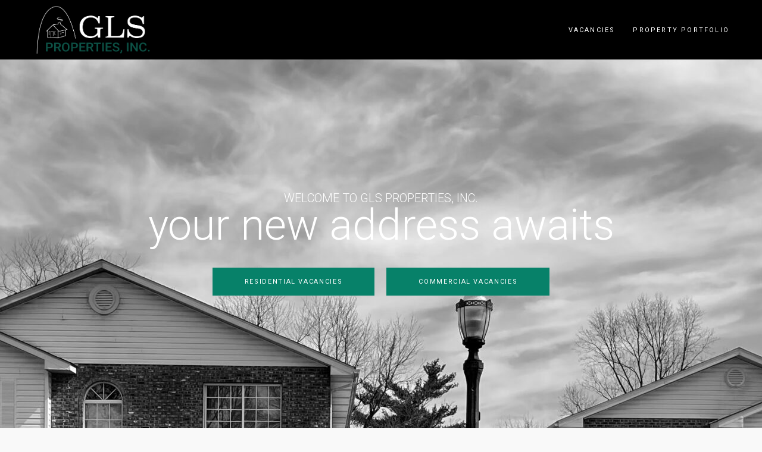

--- FILE ---
content_type: text/html; charset=UTF-8
request_url: https://www.glsrent.com/
body_size: 15890
content:
<!DOCTYPE html>
<html lang="en-US">
<head>
			
		<meta charset="UTF-8"/>
		<link rel="profile" href="http://gmpg.org/xfn/11"/>
			
				<meta name="viewport" content="width=device-width,initial-scale=1,user-scalable=yes">
		<meta name='robots' content='index, follow, max-image-preview:large, max-snippet:-1, max-video-preview:-1' />
	<style>img:is([sizes="auto" i], [sizes^="auto," i]) { contain-intrinsic-size: 3000px 1500px }</style>
	
	<!-- This site is optimized with the Yoast SEO plugin v26.8 - https://yoast.com/product/yoast-seo-wordpress/ -->
	<title>Welcome Home - GLS Properties, Inc.</title>
	<link rel="canonical" href="https://www.glsrent.com/" />
	<meta property="og:locale" content="en_US" />
	<meta property="og:type" content="website" />
	<meta property="og:title" content="Welcome Home - GLS Properties, Inc." />
	<meta property="og:url" content="https://www.glsrent.com/" />
	<meta property="og:site_name" content="GLS Properties, Inc." />
	<meta property="article:modified_time" content="2021-04-27T14:41:57+00:00" />
	<meta name="twitter:card" content="summary_large_image" />
	<script type="application/ld+json" class="yoast-schema-graph">{"@context":"https://schema.org","@graph":[{"@type":"WebPage","@id":"https://www.glsrent.com/","url":"https://www.glsrent.com/","name":"Welcome Home - GLS Properties, Inc.","isPartOf":{"@id":"https://www.glsrent.com/#website"},"datePublished":"2018-02-27T09:25:46+00:00","dateModified":"2021-04-27T14:41:57+00:00","breadcrumb":{"@id":"https://www.glsrent.com/#breadcrumb"},"inLanguage":"en-US","potentialAction":[{"@type":"ReadAction","target":["https://www.glsrent.com/"]}]},{"@type":"BreadcrumbList","@id":"https://www.glsrent.com/#breadcrumb","itemListElement":[{"@type":"ListItem","position":1,"name":"Home"}]},{"@type":"WebSite","@id":"https://www.glsrent.com/#website","url":"https://www.glsrent.com/","name":"GLS Properties, Inc.","description":"Edwardsville-based Rental Agency","potentialAction":[{"@type":"SearchAction","target":{"@type":"EntryPoint","urlTemplate":"https://www.glsrent.com/?s={search_term_string}"},"query-input":{"@type":"PropertyValueSpecification","valueRequired":true,"valueName":"search_term_string"}}],"inLanguage":"en-US"}]}</script>
	<!-- / Yoast SEO plugin. -->


<link rel='dns-prefetch' href='//apis.google.com' />
<link rel='dns-prefetch' href='//maps.googleapis.com' />
<link rel='dns-prefetch' href='//collect.commerce.godaddy.com' />
<link rel='dns-prefetch' href='//fonts.googleapis.com' />
<link rel="alternate" type="application/rss+xml" title="GLS Properties, Inc. &raquo; Feed" href="https://www.glsrent.com/feed/" />
<link rel="alternate" type="application/rss+xml" title="GLS Properties, Inc. &raquo; Comments Feed" href="https://www.glsrent.com/comments/feed/" />
<script type="text/javascript">
/* <![CDATA[ */
window._wpemojiSettings = {"baseUrl":"https:\/\/s.w.org\/images\/core\/emoji\/16.0.1\/72x72\/","ext":".png","svgUrl":"https:\/\/s.w.org\/images\/core\/emoji\/16.0.1\/svg\/","svgExt":".svg","source":{"concatemoji":"https:\/\/www.glsrent.com\/wp-includes\/js\/wp-emoji-release.min.js?ver=6.8.3"}};
/*! This file is auto-generated */
!function(s,n){var o,i,e;function c(e){try{var t={supportTests:e,timestamp:(new Date).valueOf()};sessionStorage.setItem(o,JSON.stringify(t))}catch(e){}}function p(e,t,n){e.clearRect(0,0,e.canvas.width,e.canvas.height),e.fillText(t,0,0);var t=new Uint32Array(e.getImageData(0,0,e.canvas.width,e.canvas.height).data),a=(e.clearRect(0,0,e.canvas.width,e.canvas.height),e.fillText(n,0,0),new Uint32Array(e.getImageData(0,0,e.canvas.width,e.canvas.height).data));return t.every(function(e,t){return e===a[t]})}function u(e,t){e.clearRect(0,0,e.canvas.width,e.canvas.height),e.fillText(t,0,0);for(var n=e.getImageData(16,16,1,1),a=0;a<n.data.length;a++)if(0!==n.data[a])return!1;return!0}function f(e,t,n,a){switch(t){case"flag":return n(e,"\ud83c\udff3\ufe0f\u200d\u26a7\ufe0f","\ud83c\udff3\ufe0f\u200b\u26a7\ufe0f")?!1:!n(e,"\ud83c\udde8\ud83c\uddf6","\ud83c\udde8\u200b\ud83c\uddf6")&&!n(e,"\ud83c\udff4\udb40\udc67\udb40\udc62\udb40\udc65\udb40\udc6e\udb40\udc67\udb40\udc7f","\ud83c\udff4\u200b\udb40\udc67\u200b\udb40\udc62\u200b\udb40\udc65\u200b\udb40\udc6e\u200b\udb40\udc67\u200b\udb40\udc7f");case"emoji":return!a(e,"\ud83e\udedf")}return!1}function g(e,t,n,a){var r="undefined"!=typeof WorkerGlobalScope&&self instanceof WorkerGlobalScope?new OffscreenCanvas(300,150):s.createElement("canvas"),o=r.getContext("2d",{willReadFrequently:!0}),i=(o.textBaseline="top",o.font="600 32px Arial",{});return e.forEach(function(e){i[e]=t(o,e,n,a)}),i}function t(e){var t=s.createElement("script");t.src=e,t.defer=!0,s.head.appendChild(t)}"undefined"!=typeof Promise&&(o="wpEmojiSettingsSupports",i=["flag","emoji"],n.supports={everything:!0,everythingExceptFlag:!0},e=new Promise(function(e){s.addEventListener("DOMContentLoaded",e,{once:!0})}),new Promise(function(t){var n=function(){try{var e=JSON.parse(sessionStorage.getItem(o));if("object"==typeof e&&"number"==typeof e.timestamp&&(new Date).valueOf()<e.timestamp+604800&&"object"==typeof e.supportTests)return e.supportTests}catch(e){}return null}();if(!n){if("undefined"!=typeof Worker&&"undefined"!=typeof OffscreenCanvas&&"undefined"!=typeof URL&&URL.createObjectURL&&"undefined"!=typeof Blob)try{var e="postMessage("+g.toString()+"("+[JSON.stringify(i),f.toString(),p.toString(),u.toString()].join(",")+"));",a=new Blob([e],{type:"text/javascript"}),r=new Worker(URL.createObjectURL(a),{name:"wpTestEmojiSupports"});return void(r.onmessage=function(e){c(n=e.data),r.terminate(),t(n)})}catch(e){}c(n=g(i,f,p,u))}t(n)}).then(function(e){for(var t in e)n.supports[t]=e[t],n.supports.everything=n.supports.everything&&n.supports[t],"flag"!==t&&(n.supports.everythingExceptFlag=n.supports.everythingExceptFlag&&n.supports[t]);n.supports.everythingExceptFlag=n.supports.everythingExceptFlag&&!n.supports.flag,n.DOMReady=!1,n.readyCallback=function(){n.DOMReady=!0}}).then(function(){return e}).then(function(){var e;n.supports.everything||(n.readyCallback(),(e=n.source||{}).concatemoji?t(e.concatemoji):e.wpemoji&&e.twemoji&&(t(e.twemoji),t(e.wpemoji)))}))}((window,document),window._wpemojiSettings);
/* ]]> */
</script>
<link rel='stylesheet' id='stripe-main-styles-css' href='https://www.glsrent.com/wp-content/mu-plugins/vendor/godaddy/mwc-core/assets/css/stripe-settings.css' type='text/css' media='all' />
<link rel='stylesheet' id='godaddy-payments-payinperson-main-styles-css' href='https://www.glsrent.com/wp-content/mu-plugins/vendor/godaddy/mwc-core/assets/css/pay-in-person-method.css' type='text/css' media='all' />
<style id='wp-emoji-styles-inline-css' type='text/css'>

	img.wp-smiley, img.emoji {
		display: inline !important;
		border: none !important;
		box-shadow: none !important;
		height: 1em !important;
		width: 1em !important;
		margin: 0 0.07em !important;
		vertical-align: -0.1em !important;
		background: none !important;
		padding: 0 !important;
	}
</style>
<link rel='stylesheet' id='wp-block-library-css' href='https://www.glsrent.com/wp-includes/css/dist/block-library/style.min.css?ver=6.8.3' type='text/css' media='all' />
<style id='classic-theme-styles-inline-css' type='text/css'>
/*! This file is auto-generated */
.wp-block-button__link{color:#fff;background-color:#32373c;border-radius:9999px;box-shadow:none;text-decoration:none;padding:calc(.667em + 2px) calc(1.333em + 2px);font-size:1.125em}.wp-block-file__button{background:#32373c;color:#fff;text-decoration:none}
</style>
<style id='global-styles-inline-css' type='text/css'>
:root{--wp--preset--aspect-ratio--square: 1;--wp--preset--aspect-ratio--4-3: 4/3;--wp--preset--aspect-ratio--3-4: 3/4;--wp--preset--aspect-ratio--3-2: 3/2;--wp--preset--aspect-ratio--2-3: 2/3;--wp--preset--aspect-ratio--16-9: 16/9;--wp--preset--aspect-ratio--9-16: 9/16;--wp--preset--color--black: #000000;--wp--preset--color--cyan-bluish-gray: #abb8c3;--wp--preset--color--white: #ffffff;--wp--preset--color--pale-pink: #f78da7;--wp--preset--color--vivid-red: #cf2e2e;--wp--preset--color--luminous-vivid-orange: #ff6900;--wp--preset--color--luminous-vivid-amber: #fcb900;--wp--preset--color--light-green-cyan: #7bdcb5;--wp--preset--color--vivid-green-cyan: #00d084;--wp--preset--color--pale-cyan-blue: #8ed1fc;--wp--preset--color--vivid-cyan-blue: #0693e3;--wp--preset--color--vivid-purple: #9b51e0;--wp--preset--gradient--vivid-cyan-blue-to-vivid-purple: linear-gradient(135deg,rgba(6,147,227,1) 0%,rgb(155,81,224) 100%);--wp--preset--gradient--light-green-cyan-to-vivid-green-cyan: linear-gradient(135deg,rgb(122,220,180) 0%,rgb(0,208,130) 100%);--wp--preset--gradient--luminous-vivid-amber-to-luminous-vivid-orange: linear-gradient(135deg,rgba(252,185,0,1) 0%,rgba(255,105,0,1) 100%);--wp--preset--gradient--luminous-vivid-orange-to-vivid-red: linear-gradient(135deg,rgba(255,105,0,1) 0%,rgb(207,46,46) 100%);--wp--preset--gradient--very-light-gray-to-cyan-bluish-gray: linear-gradient(135deg,rgb(238,238,238) 0%,rgb(169,184,195) 100%);--wp--preset--gradient--cool-to-warm-spectrum: linear-gradient(135deg,rgb(74,234,220) 0%,rgb(151,120,209) 20%,rgb(207,42,186) 40%,rgb(238,44,130) 60%,rgb(251,105,98) 80%,rgb(254,248,76) 100%);--wp--preset--gradient--blush-light-purple: linear-gradient(135deg,rgb(255,206,236) 0%,rgb(152,150,240) 100%);--wp--preset--gradient--blush-bordeaux: linear-gradient(135deg,rgb(254,205,165) 0%,rgb(254,45,45) 50%,rgb(107,0,62) 100%);--wp--preset--gradient--luminous-dusk: linear-gradient(135deg,rgb(255,203,112) 0%,rgb(199,81,192) 50%,rgb(65,88,208) 100%);--wp--preset--gradient--pale-ocean: linear-gradient(135deg,rgb(255,245,203) 0%,rgb(182,227,212) 50%,rgb(51,167,181) 100%);--wp--preset--gradient--electric-grass: linear-gradient(135deg,rgb(202,248,128) 0%,rgb(113,206,126) 100%);--wp--preset--gradient--midnight: linear-gradient(135deg,rgb(2,3,129) 0%,rgb(40,116,252) 100%);--wp--preset--font-size--small: 13px;--wp--preset--font-size--medium: 20px;--wp--preset--font-size--large: 36px;--wp--preset--font-size--x-large: 42px;--wp--preset--spacing--20: 0.44rem;--wp--preset--spacing--30: 0.67rem;--wp--preset--spacing--40: 1rem;--wp--preset--spacing--50: 1.5rem;--wp--preset--spacing--60: 2.25rem;--wp--preset--spacing--70: 3.38rem;--wp--preset--spacing--80: 5.06rem;--wp--preset--shadow--natural: 6px 6px 9px rgba(0, 0, 0, 0.2);--wp--preset--shadow--deep: 12px 12px 50px rgba(0, 0, 0, 0.4);--wp--preset--shadow--sharp: 6px 6px 0px rgba(0, 0, 0, 0.2);--wp--preset--shadow--outlined: 6px 6px 0px -3px rgba(255, 255, 255, 1), 6px 6px rgba(0, 0, 0, 1);--wp--preset--shadow--crisp: 6px 6px 0px rgba(0, 0, 0, 1);}:where(.is-layout-flex){gap: 0.5em;}:where(.is-layout-grid){gap: 0.5em;}body .is-layout-flex{display: flex;}.is-layout-flex{flex-wrap: wrap;align-items: center;}.is-layout-flex > :is(*, div){margin: 0;}body .is-layout-grid{display: grid;}.is-layout-grid > :is(*, div){margin: 0;}:where(.wp-block-columns.is-layout-flex){gap: 2em;}:where(.wp-block-columns.is-layout-grid){gap: 2em;}:where(.wp-block-post-template.is-layout-flex){gap: 1.25em;}:where(.wp-block-post-template.is-layout-grid){gap: 1.25em;}.has-black-color{color: var(--wp--preset--color--black) !important;}.has-cyan-bluish-gray-color{color: var(--wp--preset--color--cyan-bluish-gray) !important;}.has-white-color{color: var(--wp--preset--color--white) !important;}.has-pale-pink-color{color: var(--wp--preset--color--pale-pink) !important;}.has-vivid-red-color{color: var(--wp--preset--color--vivid-red) !important;}.has-luminous-vivid-orange-color{color: var(--wp--preset--color--luminous-vivid-orange) !important;}.has-luminous-vivid-amber-color{color: var(--wp--preset--color--luminous-vivid-amber) !important;}.has-light-green-cyan-color{color: var(--wp--preset--color--light-green-cyan) !important;}.has-vivid-green-cyan-color{color: var(--wp--preset--color--vivid-green-cyan) !important;}.has-pale-cyan-blue-color{color: var(--wp--preset--color--pale-cyan-blue) !important;}.has-vivid-cyan-blue-color{color: var(--wp--preset--color--vivid-cyan-blue) !important;}.has-vivid-purple-color{color: var(--wp--preset--color--vivid-purple) !important;}.has-black-background-color{background-color: var(--wp--preset--color--black) !important;}.has-cyan-bluish-gray-background-color{background-color: var(--wp--preset--color--cyan-bluish-gray) !important;}.has-white-background-color{background-color: var(--wp--preset--color--white) !important;}.has-pale-pink-background-color{background-color: var(--wp--preset--color--pale-pink) !important;}.has-vivid-red-background-color{background-color: var(--wp--preset--color--vivid-red) !important;}.has-luminous-vivid-orange-background-color{background-color: var(--wp--preset--color--luminous-vivid-orange) !important;}.has-luminous-vivid-amber-background-color{background-color: var(--wp--preset--color--luminous-vivid-amber) !important;}.has-light-green-cyan-background-color{background-color: var(--wp--preset--color--light-green-cyan) !important;}.has-vivid-green-cyan-background-color{background-color: var(--wp--preset--color--vivid-green-cyan) !important;}.has-pale-cyan-blue-background-color{background-color: var(--wp--preset--color--pale-cyan-blue) !important;}.has-vivid-cyan-blue-background-color{background-color: var(--wp--preset--color--vivid-cyan-blue) !important;}.has-vivid-purple-background-color{background-color: var(--wp--preset--color--vivid-purple) !important;}.has-black-border-color{border-color: var(--wp--preset--color--black) !important;}.has-cyan-bluish-gray-border-color{border-color: var(--wp--preset--color--cyan-bluish-gray) !important;}.has-white-border-color{border-color: var(--wp--preset--color--white) !important;}.has-pale-pink-border-color{border-color: var(--wp--preset--color--pale-pink) !important;}.has-vivid-red-border-color{border-color: var(--wp--preset--color--vivid-red) !important;}.has-luminous-vivid-orange-border-color{border-color: var(--wp--preset--color--luminous-vivid-orange) !important;}.has-luminous-vivid-amber-border-color{border-color: var(--wp--preset--color--luminous-vivid-amber) !important;}.has-light-green-cyan-border-color{border-color: var(--wp--preset--color--light-green-cyan) !important;}.has-vivid-green-cyan-border-color{border-color: var(--wp--preset--color--vivid-green-cyan) !important;}.has-pale-cyan-blue-border-color{border-color: var(--wp--preset--color--pale-cyan-blue) !important;}.has-vivid-cyan-blue-border-color{border-color: var(--wp--preset--color--vivid-cyan-blue) !important;}.has-vivid-purple-border-color{border-color: var(--wp--preset--color--vivid-purple) !important;}.has-vivid-cyan-blue-to-vivid-purple-gradient-background{background: var(--wp--preset--gradient--vivid-cyan-blue-to-vivid-purple) !important;}.has-light-green-cyan-to-vivid-green-cyan-gradient-background{background: var(--wp--preset--gradient--light-green-cyan-to-vivid-green-cyan) !important;}.has-luminous-vivid-amber-to-luminous-vivid-orange-gradient-background{background: var(--wp--preset--gradient--luminous-vivid-amber-to-luminous-vivid-orange) !important;}.has-luminous-vivid-orange-to-vivid-red-gradient-background{background: var(--wp--preset--gradient--luminous-vivid-orange-to-vivid-red) !important;}.has-very-light-gray-to-cyan-bluish-gray-gradient-background{background: var(--wp--preset--gradient--very-light-gray-to-cyan-bluish-gray) !important;}.has-cool-to-warm-spectrum-gradient-background{background: var(--wp--preset--gradient--cool-to-warm-spectrum) !important;}.has-blush-light-purple-gradient-background{background: var(--wp--preset--gradient--blush-light-purple) !important;}.has-blush-bordeaux-gradient-background{background: var(--wp--preset--gradient--blush-bordeaux) !important;}.has-luminous-dusk-gradient-background{background: var(--wp--preset--gradient--luminous-dusk) !important;}.has-pale-ocean-gradient-background{background: var(--wp--preset--gradient--pale-ocean) !important;}.has-electric-grass-gradient-background{background: var(--wp--preset--gradient--electric-grass) !important;}.has-midnight-gradient-background{background: var(--wp--preset--gradient--midnight) !important;}.has-small-font-size{font-size: var(--wp--preset--font-size--small) !important;}.has-medium-font-size{font-size: var(--wp--preset--font-size--medium) !important;}.has-large-font-size{font-size: var(--wp--preset--font-size--large) !important;}.has-x-large-font-size{font-size: var(--wp--preset--font-size--x-large) !important;}
:where(.wp-block-post-template.is-layout-flex){gap: 1.25em;}:where(.wp-block-post-template.is-layout-grid){gap: 1.25em;}
:where(.wp-block-columns.is-layout-flex){gap: 2em;}:where(.wp-block-columns.is-layout-grid){gap: 2em;}
:root :where(.wp-block-pullquote){font-size: 1.5em;line-height: 1.6;}
</style>
<link rel='stylesheet' id='contact-form-7-css' href='https://www.glsrent.com/wp-content/plugins/contact-form-7/includes/css/styles.css?ver=6.1.4' type='text/css' media='all' />
<link rel='stylesheet' id='rs-plugin-settings-css' href='https://www.glsrent.com/wp-content/plugins/revslider/public/assets/css/rs6.css?ver=6.2.23' type='text/css' media='all' />
<style id='rs-plugin-settings-inline-css' type='text/css'>
#rs-demo-id {}
</style>
<link rel='stylesheet' id='qodef-membership-style-css' href='https://www.glsrent.com/wp-content/plugins/select-membership/assets/css/membership.min.css?ver=6.8.3' type='text/css' media='all' />
<link rel='stylesheet' id='qodef-membership-responsive-style-css' href='https://www.glsrent.com/wp-content/plugins/select-membership/assets/css/membership-responsive.min.css?ver=6.8.3' type='text/css' media='all' />
<link rel='stylesheet' id='select2-css' href='https://www.glsrent.com/wp-content/plugins/woocommerce/assets/css/select2.css?ver=10.4.3' type='text/css' media='all' />
<link rel='stylesheet' id='eiddo-qodef-modules-css' href='https://www.glsrent.com/wp-content/themes/eiddo/assets/css/modules.min.css?ver=6.8.3' type='text/css' media='all' />
<link rel='stylesheet' id='qodef-re-style-css' href='https://www.glsrent.com/wp-content/plugins/select-real-estate/assets/css/real-estate.min.css?ver=6.8.3' type='text/css' media='all' />
<link rel='stylesheet' id='eiddo-qodef-modules-responsive-css' href='https://www.glsrent.com/wp-content/themes/eiddo/assets/css/modules-responsive.min.css?ver=6.8.3' type='text/css' media='all' />
<link rel='stylesheet' id='qodef-re-responsive-style-css' href='https://www.glsrent.com/wp-content/plugins/select-real-estate/assets/css/real-estate-responsive.min.css?ver=6.8.3' type='text/css' media='all' />
<style id='woocommerce-inline-inline-css' type='text/css'>
.woocommerce form .form-row .required { visibility: visible; }
</style>
<link rel='stylesheet' id='wp-components-css' href='https://www.glsrent.com/wp-includes/css/dist/components/style.min.css?ver=6.8.3' type='text/css' media='all' />
<link rel='stylesheet' id='godaddy-styles-css' href='https://www.glsrent.com/wp-content/mu-plugins/vendor/wpex/godaddy-launch/includes/Dependencies/GoDaddy/Styles/build/latest.css?ver=2.0.2' type='text/css' media='all' />
<link rel='stylesheet' id='eiddo_qodef_default_style-css' href='https://www.glsrent.com/wp-content/themes/eiddo/style.css?ver=6.8.3' type='text/css' media='all' />
<link rel='stylesheet' id='eiddo_qodef_child_style-css' href='https://www.glsrent.com/wp-content/themes/eiddo-child/style.css?ver=6.8.3' type='text/css' media='all' />
<link rel='stylesheet' id='qodef-font_awesome-css' href='https://www.glsrent.com/wp-content/themes/eiddo/assets/css/font-awesome/css/font-awesome.min.css?ver=6.8.3' type='text/css' media='all' />
<link rel='stylesheet' id='qodef-font_elegant-css' href='https://www.glsrent.com/wp-content/themes/eiddo/assets/css/elegant-icons/style.min.css?ver=6.8.3' type='text/css' media='all' />
<link rel='stylesheet' id='qodef-ion_icons-css' href='https://www.glsrent.com/wp-content/themes/eiddo/assets/css/ion-icons/css/ionicons.min.css?ver=6.8.3' type='text/css' media='all' />
<link rel='stylesheet' id='qodef-linea_icons-css' href='https://www.glsrent.com/wp-content/themes/eiddo/assets/css/linea-icons/style.css?ver=6.8.3' type='text/css' media='all' />
<link rel='stylesheet' id='qodef-linear_icons-css' href='https://www.glsrent.com/wp-content/themes/eiddo/assets/css/linear-icons/style.css?ver=6.8.3' type='text/css' media='all' />
<link rel='stylesheet' id='qodef-simple_line_icons-css' href='https://www.glsrent.com/wp-content/themes/eiddo/assets/css/simple-line-icons/simple-line-icons.css?ver=6.8.3' type='text/css' media='all' />
<link rel='stylesheet' id='qodef-dripicons-css' href='https://www.glsrent.com/wp-content/themes/eiddo/assets/css/dripicons/dripicons.css?ver=6.8.3' type='text/css' media='all' />
<link rel='stylesheet' id='mediaelement-css' href='https://www.glsrent.com/wp-includes/js/mediaelement/mediaelementplayer-legacy.min.css?ver=4.2.17' type='text/css' media='all' />
<link rel='stylesheet' id='wp-mediaelement-css' href='https://www.glsrent.com/wp-includes/js/mediaelement/wp-mediaelement.min.css?ver=6.8.3' type='text/css' media='all' />
<link rel='stylesheet' id='eiddo-qodef-woo-css' href='https://www.glsrent.com/wp-content/themes/eiddo/assets/css/woocommerce.min.css?ver=6.8.3' type='text/css' media='all' />
<style id='eiddo-qodef-woo-inline-css' type='text/css'>
/* generated in /dom357110/wp-content/themes/eiddo/framework/admin/options/general/map.php eiddo_qodef_page_general_style function */
.page-id-78.qodef-boxed .qodef-wrapper { background-attachment: fixed;}

/* generated in /dom357110/wp-content/themes/eiddo/functions.php eiddo_qodef_content_padding_top function */
.page-id-78 .qodef-content .qodef-content-inner > .qodef-container > .qodef-container-inner, .page-id-78 .qodef-content .qodef-content-inner > .qodef-full-width > .qodef-full-width-inner { padding-top: 0px;}


</style>
<link rel='stylesheet' id='eiddo-qodef-woo-responsive-css' href='https://www.glsrent.com/wp-content/themes/eiddo/assets/css/woocommerce-responsive.min.css?ver=6.8.3' type='text/css' media='all' />
<link rel='stylesheet' id='eiddo-qodef-style-dynamic-css' href='https://www.glsrent.com/wp-content/themes/eiddo/assets/css/style_dynamic.css?ver=1619535539' type='text/css' media='all' />
<link rel='stylesheet' id='eiddo-qodef-style-dynamic-responsive-css' href='https://www.glsrent.com/wp-content/themes/eiddo/assets/css/style_dynamic_responsive.css?ver=1619535539' type='text/css' media='all' />
<link rel='stylesheet' id='eiddo-qodef-google-fonts-css' href='https://fonts.googleapis.com/css?family=PT+Sans%3A300%2C400%2C500%7CRoboto%3A300%2C400%2C500%7CPoppins%3A300%2C400%2C500&#038;subset=latin-ext&#038;ver=1.0.0' type='text/css' media='all' />
<link rel='stylesheet' id='mwc-payments-payment-form-css' href='https://www.glsrent.com/wp-content/mu-plugins/vendor/godaddy/mwc-core/assets/css/payment-form.css' type='text/css' media='all' />
<link rel='stylesheet' id='js_composer_front-css' href='https://www.glsrent.com/wp-content/plugins/js_composer/assets/css/js_composer.min.css?ver=6.4.1' type='text/css' media='all' />
<script type="text/javascript" src="https://www.glsrent.com/wp-includes/js/jquery/jquery.min.js?ver=3.7.1" id="jquery-core-js"></script>
<script type="text/javascript" src="https://www.glsrent.com/wp-includes/js/jquery/jquery-migrate.min.js?ver=3.4.1" id="jquery-migrate-js"></script>
<script type="text/javascript" src="https://www.glsrent.com/wp-content/plugins/revslider/public/assets/js/rbtools.min.js?ver=6.2.23" id="tp-tools-js"></script>
<script type="text/javascript" src="https://www.glsrent.com/wp-content/plugins/revslider/public/assets/js/rs6.min.js?ver=6.2.23" id="revmin-js"></script>
<script type="text/javascript" src="https://apis.google.com/js/platform.js" id="qodef-membership-google-plus-api-js"></script>
<script type="text/javascript" src="https://www.glsrent.com/wp-content/plugins/woocommerce/assets/js/jquery-blockui/jquery.blockUI.min.js?ver=2.7.0-wc.10.4.3" id="wc-jquery-blockui-js" data-wp-strategy="defer"></script>
<script type="text/javascript" id="wc-add-to-cart-js-extra">
/* <![CDATA[ */
var wc_add_to_cart_params = {"ajax_url":"\/wp-admin\/admin-ajax.php","wc_ajax_url":"\/?wc-ajax=%%endpoint%%","i18n_view_cart":"View cart","cart_url":"https:\/\/www.glsrent.com\/?page_id=17","is_cart":"","cart_redirect_after_add":"no"};
/* ]]> */
</script>
<script type="text/javascript" src="https://www.glsrent.com/wp-content/plugins/woocommerce/assets/js/frontend/add-to-cart.min.js?ver=10.4.3" id="wc-add-to-cart-js" data-wp-strategy="defer"></script>
<script type="text/javascript" src="https://www.glsrent.com/wp-content/plugins/woocommerce/assets/js/js-cookie/js.cookie.min.js?ver=2.1.4-wc.10.4.3" id="wc-js-cookie-js" defer="defer" data-wp-strategy="defer"></script>
<script type="text/javascript" id="woocommerce-js-extra">
/* <![CDATA[ */
var woocommerce_params = {"ajax_url":"\/wp-admin\/admin-ajax.php","wc_ajax_url":"\/?wc-ajax=%%endpoint%%","i18n_password_show":"Show password","i18n_password_hide":"Hide password"};
/* ]]> */
</script>
<script type="text/javascript" src="https://www.glsrent.com/wp-content/plugins/woocommerce/assets/js/frontend/woocommerce.min.js?ver=10.4.3" id="woocommerce-js" defer="defer" data-wp-strategy="defer"></script>
<script type="text/javascript" src="https://www.glsrent.com/wp-content/plugins/js_composer/assets/js/vendors/woocommerce-add-to-cart.js?ver=6.4.1" id="vc_woocommerce-add-to-cart-js-js"></script>
<script type="text/javascript" src="https://www.glsrent.com/wp-content/plugins/woocommerce/assets/js/select2/select2.full.min.js?ver=4.0.3-wc.10.4.3" id="wc-select2-js" defer="defer" data-wp-strategy="defer"></script>
<script type="text/javascript" src="https://collect.commerce.godaddy.com/sdk.js" id="poynt-collect-sdk-js"></script>
<script type="text/javascript" id="mwc-payments-poynt-payment-form-js-extra">
/* <![CDATA[ */
var poyntPaymentFormI18n = {"errorMessages":{"genericError":"An error occurred, please try again or try an alternate form of payment.","missingCardDetails":"Missing card details.","missingBillingDetails":"Missing billing details."}};
/* ]]> */
</script>
<script type="text/javascript" src="https://www.glsrent.com/wp-content/mu-plugins/vendor/godaddy/mwc-core/assets/js/payments/frontend/poynt.js" id="mwc-payments-poynt-payment-form-js"></script>
<link rel="https://api.w.org/" href="https://www.glsrent.com/wp-json/" /><link rel="alternate" title="JSON" type="application/json" href="https://www.glsrent.com/wp-json/wp/v2/pages/78" /><link rel="EditURI" type="application/rsd+xml" title="RSD" href="https://www.glsrent.com/xmlrpc.php?rsd" />
<link rel='shortlink' href='https://www.glsrent.com/' />
<link rel="alternate" title="oEmbed (JSON)" type="application/json+oembed" href="https://www.glsrent.com/wp-json/oembed/1.0/embed?url=https%3A%2F%2Fwww.glsrent.com%2F" />
<link rel="alternate" title="oEmbed (XML)" type="text/xml+oembed" href="https://www.glsrent.com/wp-json/oembed/1.0/embed?url=https%3A%2F%2Fwww.glsrent.com%2F&#038;format=xml" />
	<noscript><style>.woocommerce-product-gallery{ opacity: 1 !important; }</style></noscript>
	<meta name="generator" content="Powered by WPBakery Page Builder - drag and drop page builder for WordPress."/>
<meta name="generator" content="Powered by Slider Revolution 6.2.23 - responsive, Mobile-Friendly Slider Plugin for WordPress with comfortable drag and drop interface." />
<link rel="icon" href="https://www.glsrent.com/wp-content/uploads/2020/12/cropped-GLS-Light-House-Only-1-32x32.png" sizes="32x32" />
<link rel="icon" href="https://www.glsrent.com/wp-content/uploads/2020/12/cropped-GLS-Light-House-Only-1-192x192.png" sizes="192x192" />
<link rel="apple-touch-icon" href="https://www.glsrent.com/wp-content/uploads/2020/12/cropped-GLS-Light-House-Only-1-180x180.png" />
<meta name="msapplication-TileImage" content="https://www.glsrent.com/wp-content/uploads/2020/12/cropped-GLS-Light-House-Only-1-270x270.png" />
<script type="text/javascript">function setREVStartSize(e){
			//window.requestAnimationFrame(function() {				 
				window.RSIW = window.RSIW===undefined ? window.innerWidth : window.RSIW;	
				window.RSIH = window.RSIH===undefined ? window.innerHeight : window.RSIH;	
				try {								
					var pw = document.getElementById(e.c).parentNode.offsetWidth,
						newh;
					pw = pw===0 || isNaN(pw) ? window.RSIW : pw;
					e.tabw = e.tabw===undefined ? 0 : parseInt(e.tabw);
					e.thumbw = e.thumbw===undefined ? 0 : parseInt(e.thumbw);
					e.tabh = e.tabh===undefined ? 0 : parseInt(e.tabh);
					e.thumbh = e.thumbh===undefined ? 0 : parseInt(e.thumbh);
					e.tabhide = e.tabhide===undefined ? 0 : parseInt(e.tabhide);
					e.thumbhide = e.thumbhide===undefined ? 0 : parseInt(e.thumbhide);
					e.mh = e.mh===undefined || e.mh=="" || e.mh==="auto" ? 0 : parseInt(e.mh,0);		
					if(e.layout==="fullscreen" || e.l==="fullscreen") 						
						newh = Math.max(e.mh,window.RSIH);					
					else{					
						e.gw = Array.isArray(e.gw) ? e.gw : [e.gw];
						for (var i in e.rl) if (e.gw[i]===undefined || e.gw[i]===0) e.gw[i] = e.gw[i-1];					
						e.gh = e.el===undefined || e.el==="" || (Array.isArray(e.el) && e.el.length==0)? e.gh : e.el;
						e.gh = Array.isArray(e.gh) ? e.gh : [e.gh];
						for (var i in e.rl) if (e.gh[i]===undefined || e.gh[i]===0) e.gh[i] = e.gh[i-1];
											
						var nl = new Array(e.rl.length),
							ix = 0,						
							sl;					
						e.tabw = e.tabhide>=pw ? 0 : e.tabw;
						e.thumbw = e.thumbhide>=pw ? 0 : e.thumbw;
						e.tabh = e.tabhide>=pw ? 0 : e.tabh;
						e.thumbh = e.thumbhide>=pw ? 0 : e.thumbh;					
						for (var i in e.rl) nl[i] = e.rl[i]<window.RSIW ? 0 : e.rl[i];
						sl = nl[0];									
						for (var i in nl) if (sl>nl[i] && nl[i]>0) { sl = nl[i]; ix=i;}															
						var m = pw>(e.gw[ix]+e.tabw+e.thumbw) ? 1 : (pw-(e.tabw+e.thumbw)) / (e.gw[ix]);					
						newh =  (e.gh[ix] * m) + (e.tabh + e.thumbh);
					}				
					if(window.rs_init_css===undefined) window.rs_init_css = document.head.appendChild(document.createElement("style"));					
					document.getElementById(e.c).height = newh+"px";
					window.rs_init_css.innerHTML += "#"+e.c+"_wrapper { height: "+newh+"px }";				
				} catch(e){
					console.log("Failure at Presize of Slider:" + e)
				}					   
			//});
		  };</script>
<style type="text/css" data-type="vc_shortcodes-custom-css">.vc_custom_1614971898953{padding-top: 123px !important;padding-bottom: 123px !important;}.vc_custom_1615150530201{padding-top: 140px !important;padding-bottom: 140px !important;}</style><noscript><style> .wpb_animate_when_almost_visible { opacity: 1; }</style></noscript></head>
<body class="home wp-singular page-template page-template-full-width page-template-full-width-php page page-id-78 wp-theme-eiddo wp-child-theme-eiddo-child theme-eiddo qodef-core-1.2.1 qodef-social-login-1.0.3 qodef-re-1.1.2 woocommerce-no-js eiddo child-child-ver-1.0.1 eiddo-ver-1.7.1 qodef-grid-1200 qodef-pricing-package-page qodef-no-behavior qodef-dropdown-animate-height qodef-header-standard qodef-menu-area-shadow-disable qodef-menu-area-in-grid-shadow-disable qodef-menu-area-border-disable qodef-menu-area-in-grid-border-disable qodef-logo-area-border-disable qodef-header-vertical-shadow-disable qodef-header-vertical-border-disable qodef-woocommerce-columns-3 qodef-woo-normal-space qodef-woo-pl-info-below-image qodef-woo-single-thumb-below-image qodef-woo-single-has-zoom qodef-woo-single-has-pretty-photo qodef-default-mobile-header qodef-sticky-up-mobile-header wpb-js-composer js-comp-ver-6.4.1 vc_responsive" itemscope itemtype="//schema.org/WebPage">
	
    <div class="qodef-wrapper">
        <div class="qodef-wrapper-inner">
            
<header class="qodef-page-header">
		
				
	<div class="qodef-menu-area qodef-menu-right">
				
						
			<div class="qodef-vertical-align-containers">
				<div class="qodef-position-left"><!--
				 --><div class="qodef-position-left-inner">
						

<div class="qodef-logo-wrapper">
    <a itemprop="url" href="https://www.glsrent.com/" style="height: 1609px;">
        <img itemprop="image" class="qodef-normal-logo" src="https://www.glsrent.com/wp-content/uploads/2020/12/GLS-Dark1.png" width="7589" height="3218"  alt="logo"/>
        <img itemprop="image" class="qodef-dark-logo" src="https://www.glsrent.com/wp-content/uploads/2020/12/GLS-Dark1.png" width="7589" height="3218"  alt="dark logo"/>        <img itemprop="image" class="qodef-light-logo" src="https://www.glsrent.com/wp-content/uploads/2020/12/GLS-Light1.png" width="8272" height="3218"  alt="light logo"/>    </a>
</div>

											</div>
				</div>
								<div class="qodef-position-right"><!--
				 --><div class="qodef-position-right-inner">
													
<nav class="qodef-main-menu qodef-drop-down qodef-default-nav">
    <ul id="menu-home-main-menu" class="clearfix"><li id="nav-menu-item-2145" class="menu-item menu-item-type-post_type menu-item-object-page menu-item-has-children  has_sub narrow"><a href="https://www.glsrent.com/?page_id=1087" class=" no_link" onclick="JavaScript: return false;"><span class="item_outer"><span class="item_text">Vacancies</span><i class="qodef-menu-arrow fa fa-angle-down"></i></span></a>
<div class="second"><div class="inner"><ul>
	<li id="nav-menu-item-2405" class="menu-item menu-item-type-post_type menu-item-object-page "><a href="https://www.glsrent.com/residential-vacancies/" class=""><span class="item_outer"><span class="item_text">Residential</span></span></a></li>
	<li id="nav-menu-item-2411" class="menu-item menu-item-type-post_type menu-item-object-page "><a href="https://www.glsrent.com/commercial-vacancies/" class=""><span class="item_outer"><span class="item_text">Commercial</span></span></a></li>
</ul></div></div>
</li>
<li id="nav-menu-item-2451" class="menu-item menu-item-type-post_type menu-item-object-page  narrow"><a href="https://www.glsrent.com/property-portfolio-2/" class=""><span class="item_outer"><span class="item_text">Property Portfolio</span></span></a></li>
</ul></nav>

																	</div>
				</div>
			</div>
			
			</div>
			
		
		
	</header>


<header class="qodef-mobile-header">
		
	<div class="qodef-mobile-header-inner">
		<div class="qodef-mobile-header-holder">
			<div class="qodef-grid">
				<div class="qodef-vertical-align-containers">
					<div class="qodef-vertical-align-containers">
													<div class="qodef-mobile-menu-opener qodef-mobile-menu-opener-icon-pack">
								<a href="javascript:void(0)">
									<span class="qodef-mobile-menu-icon">
										<span aria-hidden="true" class="qodef-icon-font-elegant icon_menu "></span>									</span>
																	</a>
							</div>
												<div class="qodef-position-center"><!--
						 --><div class="qodef-position-center-inner">
								

<div class="qodef-mobile-logo-wrapper">
    <a itemprop="url" href="https://www.glsrent.com/" style="height: 1609px">
        <img itemprop="image" src="https://www.glsrent.com/wp-content/uploads/2020/12/GLS-Dark1.png" width="7589" height="3218"  alt="Mobile Logo"/>
    </a>
</div>

							</div>
						</div>
						<div class="qodef-position-right"><!--
						 --><div class="qodef-position-right-inner">
															</div>
						</div>
					</div>
				</div>
			</div>
		</div>
		
    <nav class="qodef-mobile-nav" role="navigation" aria-label="Mobile Menu">
        <div class="qodef-grid">
			<ul id="menu-home-main-menu-1" class=""><li id="mobile-menu-item-2145" class="menu-item menu-item-type-post_type menu-item-object-page menu-item-has-children  has_sub"><h6><span>Vacancies</span></h6><span class="mobile_arrow"><i class="qodef-sub-arrow fa fa-angle-right"></i><i class="fa fa-angle-down"></i></span>
<ul class="sub_menu">
	<li id="mobile-menu-item-2405" class="menu-item menu-item-type-post_type menu-item-object-page "><a href="https://www.glsrent.com/residential-vacancies/" class=""><span>Residential</span></a></li>
	<li id="mobile-menu-item-2411" class="menu-item menu-item-type-post_type menu-item-object-page "><a href="https://www.glsrent.com/commercial-vacancies/" class=""><span>Commercial</span></a></li>
</ul>
</li>
<li id="mobile-menu-item-2451" class="menu-item menu-item-type-post_type menu-item-object-page "><a href="https://www.glsrent.com/property-portfolio-2/" class=""><span>Property Portfolio</span></a></li>
</ul>        </div>
    </nav>

	</div>
	
	</header>

			<a id='qodef-back-to-top' href='#'>
                <span class="qodef-icon-stack">
                     <i class="qodef-icon-font-awesome fa fa-angle-up "></i>                </span>
			</a>
			        
            <div class="qodef-content" >
                <div class="qodef-content-inner">
<div class="qodef-full-width">
    	<div class="qodef-full-width-inner">
        					<div class="qodef-grid-row">
				<div class="qodef-page-content-holder qodef-grid-col-12">
					<div class="qodef-row-grid-section-wrapper qodef-parallax-row-holder qodef-content-aligment-center" data-parallax-bg-image=https://www.glsrent.com/wp-content/uploads/2021/04/IMG_0126-scaled.jpeg data-parallax-bg-speed=1 ><div class="qodef-row-grid-section"><div class="vc_row wpb_row vc_row-fluid vc_row-o-full-height vc_row-o-columns-middle vc_row-flex" ><div class="wpb_column vc_column_container vc_col-sm-12"><div class="vc_column-inner"><div class="wpb_wrapper"><h2 class="qodef-custom-font-holder  qodef-cf-3393  " style="font-size: 20px;line-height: 20px;color: #ffffff;margin: 9px 0 0 0" data-item-class="qodef-cf-3393" data-font-size-1280="20px" data-font-size-1024="20px" data-font-size-768="16px" data-font-size-680="16px" data-line-height-1280="20px" data-line-height-1024="20px" data-line-height-768="16px" data-line-height-680="16px">
	WELCOME TO GLS PROPERTIES, INC.</h2><h2 class="qodef-custom-font-holder  qodef-cf-7537  " style="font-size: 72px;line-height: 72px;color: #ffffff;margin: 0px 0 25px 0" data-item-class="qodef-cf-7537" data-font-size-1280="72px" data-font-size-1024="54px" data-font-size-768="54px" data-font-size-680="27px" data-line-height-1280="72px" data-line-height-1024="54px" data-line-height-768="54px" data-line-height-680="27px">
	your new address awaits</h2><div class="qodef-elements-holder   qodef-two-columns  qodef-responsive-mode-768 " ><div class="qodef-eh-item   qodef-horizontal-alignment-center "  data-item-class="qodef-eh-custom-9797">
	<div class="qodef-eh-item-inner">
		<div class="qodef-eh-item-content qodef-eh-custom-9797" >
			<a itemprop="url" href="https://www.glsrent.com/residential-vacancies/" target="_self" style="margin: 10px 10px 10px 10px" class="qodef-btn qodef-btn-medium qodef-btn-solid"  >
    <span class="qodef-btn-text">Residential Vacancies</span>
    </a><a itemprop="url" href="https://www.glsrent.com/commercial-vacancies/" target="_self" style="margin: 10px 10px 10px 10px" class="qodef-btn qodef-btn-medium qodef-btn-solid"  >
    <span class="qodef-btn-text">Commercial Vacancies</span>
    </a>		</div>
	</div>
</div></div></div></div></div></div></div></div><div class="qodef-row-grid-section-wrapper "  ><div class="qodef-row-grid-section"><div class="vc_row wpb_row vc_row-fluid vc_custom_1614971898953" ><div class="wpb_column vc_column_container vc_col-sm-12"><div class="vc_column-inner"><div class="wpb_wrapper"><div class="qodef-process-holder qodef-process-dark qodef-process-horizontal qodef-process-holder-items-four">
	<div class="qodef-process-inner clearfix">
        <div class="qodef-process-item-holder qodef-pi-highlighted">
    <div class="qodef-pi-holder-inner clearfix">
        <div class="qodef-pi-holder">
                            <div class="qodef-pi">

                    
                    <div class="qodef-pi-inner">
                        <img fetchpriority="high" decoding="async" width="794" height="794" src="https://www.glsrent.com/wp-content/uploads/2021/03/Asset-15@255x.png" class="attachment-full size-full" alt="" srcset="https://www.glsrent.com/wp-content/uploads/2021/03/Asset-15@255x.png 794w, https://www.glsrent.com/wp-content/uploads/2021/03/Asset-15@255x-300x300.png 300w, https://www.glsrent.com/wp-content/uploads/2021/03/Asset-15@255x-150x150.png 150w, https://www.glsrent.com/wp-content/uploads/2021/03/Asset-15@255x-768x768.png 768w, https://www.glsrent.com/wp-content/uploads/2021/03/Asset-15@255x-550x550.png 550w, https://www.glsrent.com/wp-content/uploads/2021/03/Asset-15@255x-600x600.png 600w, https://www.glsrent.com/wp-content/uploads/2021/03/Asset-15@255x-100x100.png 100w" sizes="(max-width: 794px) 100vw, 794px" />	                    		                    <a class="qodef-pi-link" href="https://www.glsrent.com/residential-vacancies/" target="_self"></a>
	                                        </div>
                </div>
                    </div>
        <div class="qodef-pi-content-holder">
                            <div class="qodef-pi-title-holder">
                    <h5 class="qodef-pi-title">Browse available properties</h5>
                </div>
            
                            <div class="qodef-pi-text-holder">
                    <p>Use our site to learn more about our available and upcoming properties.</p>
                </div>
                    </div>
    </div>
</div><div class="qodef-process-item-holder">
    <div class="qodef-pi-holder-inner clearfix">
        <div class="qodef-pi-holder">
                            <div class="qodef-pi">

                    
                    <div class="qodef-pi-inner">
                        <img decoding="async" width="632" height="631" src="https://www.glsrent.com/wp-content/uploads/2021/03/Asset-12@255x.png" class="attachment-full size-full" alt="" srcset="https://www.glsrent.com/wp-content/uploads/2021/03/Asset-12@255x.png 632w, https://www.glsrent.com/wp-content/uploads/2021/03/Asset-12@255x-300x300.png 300w, https://www.glsrent.com/wp-content/uploads/2021/03/Asset-12@255x-150x150.png 150w, https://www.glsrent.com/wp-content/uploads/2021/03/Asset-12@255x-550x550.png 550w, https://www.glsrent.com/wp-content/uploads/2021/03/Asset-12@255x-600x599.png 600w, https://www.glsrent.com/wp-content/uploads/2021/03/Asset-12@255x-100x100.png 100w" sizes="(max-width: 632px) 100vw, 632px" />	                    		                    <a class="qodef-pi-link" href="tel:%20618-656-2230" target="_self"></a>
	                                        </div>
                </div>
                    </div>
        <div class="qodef-pi-content-holder">
                            <div class="qodef-pi-title-holder">
                    <h5 class="qodef-pi-title">Schedule a showing</h5>
                </div>
            
                            <div class="qodef-pi-text-holder">
                    <p>Showings are by appointment only, and can be scheduled by contacting us via email or phone.</p>
                </div>
                    </div>
    </div>
</div><div class="qodef-process-item-holder qodef-pi-highlighted">
    <div class="qodef-pi-holder-inner clearfix">
        <div class="qodef-pi-holder">
                            <div class="qodef-pi">

                    
                    <div class="qodef-pi-inner">
                        <img decoding="async" width="794" height="794" src="https://www.glsrent.com/wp-content/uploads/2021/03/Asset-14@255x.png" class="attachment-full size-full" alt="" srcset="https://www.glsrent.com/wp-content/uploads/2021/03/Asset-14@255x.png 794w, https://www.glsrent.com/wp-content/uploads/2021/03/Asset-14@255x-300x300.png 300w, https://www.glsrent.com/wp-content/uploads/2021/03/Asset-14@255x-150x150.png 150w, https://www.glsrent.com/wp-content/uploads/2021/03/Asset-14@255x-768x768.png 768w, https://www.glsrent.com/wp-content/uploads/2021/03/Asset-14@255x-550x550.png 550w, https://www.glsrent.com/wp-content/uploads/2021/03/Asset-14@255x-600x600.png 600w, https://www.glsrent.com/wp-content/uploads/2021/03/Asset-14@255x-100x100.png 100w" sizes="(max-width: 794px) 100vw, 794px" />	                    		                    <a class="qodef-pi-link" href="https://www.glsrent.com" target="_self"></a>
	                                        </div>
                </div>
                    </div>
        <div class="qodef-pi-content-holder">
                            <div class="qodef-pi-title-holder">
                    <h5 class="qodef-pi-title">Complete the rental application</h5>
                </div>
            
                            <div class="qodef-pi-text-holder">
                    <p>Complete rental and credit applications and pay security deposit to hold a property.</p>
                </div>
                    </div>
    </div>
</div><div class="qodef-process-item-holder">
    <div class="qodef-pi-holder-inner clearfix">
        <div class="qodef-pi-holder">
                            <div class="qodef-pi">

                    
                    <div class="qodef-pi-inner">
                        <img loading="lazy" decoding="async" width="635" height="635" src="https://www.glsrent.com/wp-content/uploads/2021/03/Asset-13@255x.png" class="attachment-full size-full" alt="" srcset="https://www.glsrent.com/wp-content/uploads/2021/03/Asset-13@255x.png 635w, https://www.glsrent.com/wp-content/uploads/2021/03/Asset-13@255x-300x300.png 300w, https://www.glsrent.com/wp-content/uploads/2021/03/Asset-13@255x-150x150.png 150w, https://www.glsrent.com/wp-content/uploads/2021/03/Asset-13@255x-550x550.png 550w, https://www.glsrent.com/wp-content/uploads/2021/03/Asset-13@255x-600x600.png 600w, https://www.glsrent.com/wp-content/uploads/2021/03/Asset-13@255x-100x100.png 100w" sizes="auto, (max-width: 635px) 100vw, 635px" />	                    		                    <a class="qodef-pi-link" href="https://www.glsrent.com" target="_self"></a>
	                                        </div>
                </div>
                    </div>
        <div class="qodef-pi-content-holder">
                            <div class="qodef-pi-title-holder">
                    <h5 class="qodef-pi-title">Take the keys</h5>
                </div>
            
                            <div class="qodef-pi-text-holder">
                    <p>Sign the lease and pay prorated rent due.</p>
                </div>
                    </div>
    </div>
</div>	</div>
</div></div></div></div></div></div></div><div class="qodef-row-grid-section-wrapper "  style="background-color:#e8e8e8"><div class="qodef-row-grid-section"><div class="vc_row wpb_row vc_row-fluid vc_custom_1615150530201" ><div class="wpb_column vc_column_container vc_col-sm-12 vc_col-lg-6 vc_col-md-12"><div class="vc_column-inner"><div class="wpb_wrapper"><div class="qodef-elements-holder   qodef-one-column  qodef-responsive-mode-768 " ><div class="qodef-eh-item    "  data-item-class="qodef-eh-custom-8900">
	<div class="qodef-eh-item-inner">
		<div class="qodef-eh-item-content qodef-eh-custom-8900" >
			
	<div  class="wpb_single_image wpb_content_element vc_align_left">
		
		<figure class="wpb_wrapper vc_figure">
			<div class="vc_single_image-wrapper   vc_box_border_grey"><img loading="lazy" decoding="async" width="1257" height="835" src="https://www.glsrent.com/wp-content/uploads/2021/03/qtq80-2yYZMb.jpeg" class="vc_single_image-img attachment-full" alt="" srcset="https://www.glsrent.com/wp-content/uploads/2021/03/qtq80-2yYZMb.jpeg 1257w, https://www.glsrent.com/wp-content/uploads/2021/03/qtq80-2yYZMb-300x199.jpeg 300w, https://www.glsrent.com/wp-content/uploads/2021/03/qtq80-2yYZMb-1024x680.jpeg 1024w, https://www.glsrent.com/wp-content/uploads/2021/03/qtq80-2yYZMb-768x510.jpeg 768w, https://www.glsrent.com/wp-content/uploads/2021/03/qtq80-2yYZMb-600x399.jpeg 600w" sizes="auto, (max-width: 1257px) 100vw, 1257px" /></div>
		</figure>
	</div>
		</div>
	</div>
</div></div></div></div></div><div class="wpb_column vc_column_container vc_col-sm-12 vc_col-lg-6 vc_col-md-12"><div class="vc_column-inner"><div class="wpb_wrapper"><div class="qodef-elements-holder   qodef-one-column  qodef-responsive-mode-768 " ><div class="qodef-eh-item    "  data-item-class="qodef-eh-custom-2202">
	<div class="qodef-eh-item-inner">
		<div class="qodef-eh-item-content qodef-eh-custom-2202" >
			<div
    class="qodef-section-title-holder  qodef-st-standard qodef-st-title-left qodef-st-normal-space " >
    <div class="qodef-st-inner">
                    <div class="qodef-st-label">
                ABOUT US            </div>
        <h1 class="qodef-st-title" >Our Mission</h1><p class="qodef-st-text" >We have a variety of property rentals in the Edwardsville area including apartments, duplexes, single-family homes, and commercial retail space sure to accommodate your needs, size and budget. Whatever your needs may be, we are here to help. Feel free to contact us for more information about our rental properties and property management services.</p>    </div>
</div><div class="vc_empty_space"   style="height: 30px"><span class="vc_empty_space_inner"></span></div>
	<div class="wpb_text_column wpb_content_element " >
		<div class="wpb_wrapper">
			<blockquote><p>
&#8220;With over 35 years of experience in the rental industry, we have the knowledge and expertise to provide both our tenants and property owners with reliable and professional property management and landlord-tenant services.&#8221;
</p></blockquote>

		</div>
	</div>
<div class="vc_empty_space"   style="height: 42px"><span class="vc_empty_space_inner"></span></div><a itemprop="url" href="https://www.glsrent.com/meet-our-team/" target="_self"  class="qodef-btn qodef-btn-medium qodef-btn-solid"  >
    <span class="qodef-btn-text">LEARN MORE</span>
    </a>		</div>
	</div>
</div></div></div></div></div></div></div></div>
				</div>
							</div>
		        	</div>

    </div>

</div> <!-- close div.content_inner -->
	</div>  <!-- close div.content -->
					<footer class="qodef-page-footer">
				<div class="qodef-footer-bottom-holder">
    <div class="qodef-footer-bottom-inner qodef-grid">
        <div class="qodef-grid-row ">
                            <div class="qodef-grid-col-4">
                    <div id="media_image-5" class="widget qodef-footer-bottom-column-1 widget_media_image"><a href="https://www.glsrent.com"><img width="300" height="127" src="https://www.glsrent.com/wp-content/uploads/2020/12/GLS-Dark1-e1619720568167-300x127.png" class="image wp-image-2039  attachment-medium size-medium" alt="" style="max-width: 100%; height: auto;" decoding="async" loading="lazy" srcset="https://www.glsrent.com/wp-content/uploads/2020/12/GLS-Dark1-e1619720568167-300x127.png 300w, https://www.glsrent.com/wp-content/uploads/2020/12/GLS-Dark1-e1619720568167-1024x434.png 1024w, https://www.glsrent.com/wp-content/uploads/2020/12/GLS-Dark1-e1619720568167-768x326.png 768w, https://www.glsrent.com/wp-content/uploads/2020/12/GLS-Dark1-e1619720568167-1536x651.png 1536w, https://www.glsrent.com/wp-content/uploads/2020/12/GLS-Dark1-e1619720568167-600x254.png 600w" sizes="auto, (max-width: 300px) 100vw, 300px" /></a></div><div id="text-11" class="widget qodef-footer-bottom-column-1 widget_text">			<div class="textwidget"><p><strong>GLS </strong><b>PROPERTIES, INC.</b></p>
<p>6501 Fox Lake Drive<br />
Edwardsville, Illinois 62025 USA</p>
</div>
		</div>                </div>
                            <div class="qodef-grid-col-4">
                    <div id="text-9" class="widget qodef-footer-bottom-column-2 widget_text">			<div class="textwidget"><p>&nbsp;</p>
<p><strong>CONTACT US</strong></p>
<p>PHONE: <a href="tel: 618-656-2230">+1 (618) 656-2230</a><br />
EMAIL: <a href="mailto:glsrent@charter.net">glsrent@charter.net</a></p>
<p>Monday &#8211; Friday: 9:00AM &#8211; 4:30PM<br />
Saturday: 10:00AM &#8211; 2:00PM<br />
Sundays + Holidays: Closed</p>
<p>* Showings are scheduled the day of and by appointment only.</p>
</div>
		</div>                </div>
                            <div class="qodef-grid-col-4">
                    <div id="text-10" class="widget qodef-footer-bottom-column-3 widget_text">			<div class="textwidget"><p>&nbsp;</p>
<p>Equal Housing Opportunity  <img loading="lazy" decoding="async" class="alignnone wp-image-38" src="https://www.glsrent.com/wp-content/uploads/2020/12/Equal-Housing-Logo-Gray-Thin-300x185.png" alt="EHO" width="26" height="16" srcset="https://www.glsrent.com/wp-content/uploads/2020/12/Equal-Housing-Logo-Gray-Thin-300x185.png 300w, https://www.glsrent.com/wp-content/uploads/2020/12/Equal-Housing-Logo-Gray-Thin-600x371.png 600w, https://www.glsrent.com/wp-content/uploads/2020/12/Equal-Housing-Logo-Gray-Thin-1024x633.png 1024w, https://www.glsrent.com/wp-content/uploads/2020/12/Equal-Housing-Logo-Gray-Thin-768x475.png 768w, https://www.glsrent.com/wp-content/uploads/2020/12/Equal-Housing-Logo-Gray-Thin-1536x949.png 1536w" sizes="auto, (max-width: 26px) 100vw, 26px" /></p>
<p>All information in this site is deemed reliable but is not guaranteed and is subject to change.</p>
<p>©2021 GLS Properties, Inc. All rights reserved.</p>
<p><a href="https://www.glsrent.com/disclaimer/">Disclaimer</a> | <a href="https://www.glsrent.com/privacy-policy/">Privacy Policy</a></p>
<p>&nbsp;</p>
<p>&nbsp;</p>
</div>
		</div>                </div>
                    </div>
    </div>
</div>			</footer>
			</div> <!-- close div.qodef-wrapper-inner  -->
</div> <!-- close div.qodef-wrapper -->
<script type="speculationrules">
{"prefetch":[{"source":"document","where":{"and":[{"href_matches":"\/*"},{"not":{"href_matches":["\/wp-*.php","\/wp-admin\/*","\/wp-content\/uploads\/*","\/wp-content\/*","\/wp-content\/plugins\/*","\/wp-content\/themes\/eiddo-child\/*","\/wp-content\/themes\/eiddo\/*","\/*\\?(.+)"]}},{"not":{"selector_matches":"a[rel~=\"nofollow\"]"}},{"not":{"selector_matches":".no-prefetch, .no-prefetch a"}}]},"eagerness":"conservative"}]}
</script>
<div class="qodef-login-register-holder">
	<div class="qodef-login-register-content">
		<ul>
			<li><a href="#qodef-login-content">Login</a></li>
			<li><a href="#qodef-register-content">Register</a></li>
		</ul>
		<div class="qodef-login-content-inner" id="qodef-login-content">
			<div class="qodef-wp-login-holder"><div class="qodef-social-login-holder">
    <div class="qodef-social-login-holder-inner">
        <form method="post" class="qodef-login-form">
                        <fieldset>
                <div>
                    <input type="text" name="user_login_name" id="user_login_name"
                           placeholder="User Name*" value="" required
                           pattern=".{3,}"
                           title="Three or more characters"/>
                </div>
                <div>
                    <input type="password" name="user_login_password" id="user_login_password"
                           placeholder="Password*" value="" required/>
                </div>
                <div class="qodef-lost-pass-remember-holder clearfix">
                    <span class="qodef-login-remember">
                        <input name="rememberme" value="forever" id="rememberme" type="checkbox"/>
                        <label for="rememberme"
                               class="qodef-checbox-label">Remember me</label>
                    </span>
                    <a href="https://www.glsrent.com/my-account/lost-password/" class="qodef-login-action-btn"
                       data-el="#qodef-reset-pass-content"
                       data-title="Lost Password?">Lost Your password?</a>
                </div>
                <input type="hidden" name="redirect" id="redirect" value="">
	            <input type="hidden" name="login-form-submitted" id="login-form-submitted" value="Please wait...">
                <div class="qodef-login-button-holder">
                    <button    type="submit"  class="qodef-btn qodef-btn-small qodef-btn-solid"  >            <span class="qodef-btn-text">Login</span>    </button>                    <input type="hidden" id="qodef-login-security" name="qodef-login-security" value="c4b92b8b78" /><input type="hidden" name="_wp_http_referer" value="/" />                </div>
            </fieldset>
        </form>
    </div>
    <div class="qodef-membership-response-holder clearfix"></div><script type="text/template" class="qodef-membership-response-template">
					<div class="qodef-membership-response <%= messageClass %> ">
						<div class="qodef-membership-response-message">
							<p><%= message %></p>
						</div>
					</div>
				</script>    <h6 class="qodef-login-terms">
        By creating an account you are accepting our        <a href="https:www.glsrent.com/disclaimer/">Terms &amp; Conditions</a>
    </h6>
</div></div>
		</div>
		<div class="qodef-register-content-inner" id="qodef-register-content">
			<div class="qodef-wp-register-holder"><div class="qodef-register-notice">
	<h5 class="qodef-register-notice-title">You don&#039;t have permission to register</h5>
	<a href="#" class="qodef-login-action-btn" data-el="#qodef-login-content" data-title="LOGIN">LOGIN</a>
</div></div>
		</div>
	</div>
</div><script type="text/html" id="wpb-modifications"></script>	<script type='text/javascript'>
		(function () {
			var c = document.body.className;
			c = c.replace(/woocommerce-no-js/, 'woocommerce-js');
			document.body.className = c;
		})();
	</script>
	<link rel='stylesheet' id='wc-blocks-style-css' href='https://www.glsrent.com/wp-content/plugins/woocommerce/assets/client/blocks/wc-blocks.css?ver=wc-10.4.3' type='text/css' media='all' />
<script type="text/javascript" src="https://www.glsrent.com/wp-content/plugins/coblocks/dist/js/coblocks-animation.js?ver=3.1.16" id="coblocks-animation-js"></script>
<script type="text/javascript" src="https://www.glsrent.com/wp-content/plugins/coblocks/dist/js/vendors/tiny-swiper.js?ver=3.1.16" id="coblocks-tiny-swiper-js"></script>
<script type="text/javascript" id="coblocks-tinyswiper-initializer-js-extra">
/* <![CDATA[ */
var coblocksTinyswiper = {"carouselPrevButtonAriaLabel":"Previous","carouselNextButtonAriaLabel":"Next","sliderImageAriaLabel":"Image"};
/* ]]> */
</script>
<script type="text/javascript" src="https://www.glsrent.com/wp-content/plugins/coblocks/dist/js/coblocks-tinyswiper-initializer.js?ver=3.1.16" id="coblocks-tinyswiper-initializer-js"></script>
<script type="text/javascript" src="https://www.glsrent.com/wp-includes/js/dist/hooks.min.js?ver=4d63a3d491d11ffd8ac6" id="wp-hooks-js"></script>
<script type="text/javascript" src="https://www.glsrent.com/wp-includes/js/dist/i18n.min.js?ver=5e580eb46a90c2b997e6" id="wp-i18n-js"></script>
<script type="text/javascript" id="wp-i18n-js-after">
/* <![CDATA[ */
wp.i18n.setLocaleData( { 'text direction\u0004ltr': [ 'ltr' ] } );
/* ]]> */
</script>
<script type="text/javascript" src="https://www.glsrent.com/wp-content/plugins/contact-form-7/includes/swv/js/index.js?ver=6.1.4" id="swv-js"></script>
<script type="text/javascript" id="contact-form-7-js-before">
/* <![CDATA[ */
var wpcf7 = {
    "api": {
        "root": "https:\/\/www.glsrent.com\/wp-json\/",
        "namespace": "contact-form-7\/v1"
    },
    "cached": 1
};
/* ]]> */
</script>
<script type="text/javascript" src="https://www.glsrent.com/wp-content/plugins/contact-form-7/includes/js/index.js?ver=6.1.4" id="contact-form-7-js"></script>
<script type="text/javascript" src="https://www.glsrent.com/wp-includes/js/underscore.min.js?ver=1.13.7" id="underscore-js"></script>
<script type="text/javascript" src="https://www.glsrent.com/wp-includes/js/jquery/ui/core.min.js?ver=1.13.3" id="jquery-ui-core-js"></script>
<script type="text/javascript" src="https://www.glsrent.com/wp-includes/js/jquery/ui/tabs.min.js?ver=1.13.3" id="jquery-ui-tabs-js"></script>
<script type="text/javascript" id="eiddo-qodef-modules-js-extra">
/* <![CDATA[ */
var qodefGlobalVars = {"vars":{"qodefAddForAdminBar":0,"qodefElementAppearAmount":-100,"qodefAjaxUrl":"https:\/\/www.glsrent.com\/wp-admin\/admin-ajax.php","qodefStickyHeaderHeight":0,"qodefStickyHeaderTransparencyHeight":70,"qodefTopBarHeight":0,"qodefLogoAreaHeight":0,"qodefMenuAreaHeight":100,"qodefMobileHeaderHeight":70}};
var qodefPerPageVars = {"vars":{"qodefMobileHeaderHeight":70,"qodefStickyScrollAmount":0,"qodefHeaderTransparencyHeight":100,"qodefHeaderVerticalWidth":0}};
var qodefMapsVars = {"global":{"mapStyle":[{"featureType":"water","elementType":"geometry","stylers":[{"color":"#e9e9e9"},{"lightness":17}]},{"featureType":"landscape","elementType":"geometry","stylers":[{"color":"#f5f5f5"},{"lightness":20}]},{"featureType":"road.highway","elementType":"geometry.fill","stylers":[{"color":"#ffffff"},{"lightness":17}]},{"featureType":"road.highway","elementType":"geometry.stroke","stylers":[{"color":"#ffffff"},{"lightness":29},{"weight":0.2}]},{"featureType":"road.arterial","elementType":"geometry","stylers":[{"color":"#ffffff"},{"lightness":18}]},{"featureType":"road.local","elementType":"geometry","stylers":[{"color":"#ffffff"},{"lightness":16}]},{"featureType":"poi","elementType":"geometry","stylers":[{"color":"#f5f5f5"},{"lightness":21}]},{"featureType":"poi.park","elementType":"geometry","stylers":[{"color":"#dedede"},{"lightness":21}]},{"elementType":"labels.text.stroke","stylers":[{"visibility":"on"},{"color":"#ffffff"},{"lightness":16}]},{"elementType":"labels.text.fill","stylers":[{"saturation":36},{"color":"#333333"},{"lightness":40}]},{"elementType":"labels.icon","stylers":[{"visibility":"off"}]},{"featureType":"transit","elementType":"geometry","stylers":[{"color":"#f2f2f2"},{"lightness":19}]},{"featureType":"administrative","elementType":"geometry.fill","stylers":[{"color":"#fefefe"},{"lightness":20}]},{"featureType":"administrative","elementType":"geometry.stroke","stylers":[{"color":"#fefefe"},{"lightness":17},{"weight":1.2}]}],"scrollable":false,"draggable":true,"streetViewControl":true,"zoomControl":true,"mapTypeControl":true}};
/* ]]> */
</script>
<script type="text/javascript" src="https://www.glsrent.com/wp-content/themes/eiddo/assets/js/modules.min.js?ver=6.8.3" id="eiddo-qodef-modules-js"></script>
<script type="text/javascript" src="https://www.glsrent.com/wp-content/plugins/select-membership/assets/js/membership.min.js?ver=6.8.3" id="qodef-membership-script-js"></script>
<script type="text/javascript" src="https://www.glsrent.com/wp-includes/js/jquery/ui/mouse.min.js?ver=1.13.3" id="jquery-ui-mouse-js"></script>
<script type="text/javascript" src="https://www.glsrent.com/wp-includes/js/jquery/ui/slider.min.js?ver=1.13.3" id="jquery-ui-slider-js"></script>
<script type="text/javascript" src="https://www.glsrent.com/wp-includes/js/jquery/jquery.ui.touch-punch.js?ver=0.2.2" id="jquery-touch-punch-js"></script>
<script type="text/javascript" src="//maps.googleapis.com/maps/api/js?key=AIzaSyAR_3Tv99imPiE1SzUFcCFRExPea3PpxEA&amp;libraries=geometry%2Cplaces&amp;ver=6.8.3" id="eiddo_qodef_google_map_api-js"></script>
<script type="text/javascript" src="https://www.glsrent.com/wp-content/plugins/select-real-estate/assets/js/real-estate.min.js?ver=6.8.3" id="qodef-re-script-js"></script>
<script type="text/javascript" src="https://www.glsrent.com/wp-includes/js/jquery/ui/accordion.min.js?ver=1.13.3" id="jquery-ui-accordion-js"></script>
<script type="text/javascript" id="mediaelement-core-js-before">
/* <![CDATA[ */
var mejsL10n = {"language":"en","strings":{"mejs.download-file":"Download File","mejs.install-flash":"You are using a browser that does not have Flash player enabled or installed. Please turn on your Flash player plugin or download the latest version from https:\/\/get.adobe.com\/flashplayer\/","mejs.fullscreen":"Fullscreen","mejs.play":"Play","mejs.pause":"Pause","mejs.time-slider":"Time Slider","mejs.time-help-text":"Use Left\/Right Arrow keys to advance one second, Up\/Down arrows to advance ten seconds.","mejs.live-broadcast":"Live Broadcast","mejs.volume-help-text":"Use Up\/Down Arrow keys to increase or decrease volume.","mejs.unmute":"Unmute","mejs.mute":"Mute","mejs.volume-slider":"Volume Slider","mejs.video-player":"Video Player","mejs.audio-player":"Audio Player","mejs.captions-subtitles":"Captions\/Subtitles","mejs.captions-chapters":"Chapters","mejs.none":"None","mejs.afrikaans":"Afrikaans","mejs.albanian":"Albanian","mejs.arabic":"Arabic","mejs.belarusian":"Belarusian","mejs.bulgarian":"Bulgarian","mejs.catalan":"Catalan","mejs.chinese":"Chinese","mejs.chinese-simplified":"Chinese (Simplified)","mejs.chinese-traditional":"Chinese (Traditional)","mejs.croatian":"Croatian","mejs.czech":"Czech","mejs.danish":"Danish","mejs.dutch":"Dutch","mejs.english":"English","mejs.estonian":"Estonian","mejs.filipino":"Filipino","mejs.finnish":"Finnish","mejs.french":"French","mejs.galician":"Galician","mejs.german":"German","mejs.greek":"Greek","mejs.haitian-creole":"Haitian Creole","mejs.hebrew":"Hebrew","mejs.hindi":"Hindi","mejs.hungarian":"Hungarian","mejs.icelandic":"Icelandic","mejs.indonesian":"Indonesian","mejs.irish":"Irish","mejs.italian":"Italian","mejs.japanese":"Japanese","mejs.korean":"Korean","mejs.latvian":"Latvian","mejs.lithuanian":"Lithuanian","mejs.macedonian":"Macedonian","mejs.malay":"Malay","mejs.maltese":"Maltese","mejs.norwegian":"Norwegian","mejs.persian":"Persian","mejs.polish":"Polish","mejs.portuguese":"Portuguese","mejs.romanian":"Romanian","mejs.russian":"Russian","mejs.serbian":"Serbian","mejs.slovak":"Slovak","mejs.slovenian":"Slovenian","mejs.spanish":"Spanish","mejs.swahili":"Swahili","mejs.swedish":"Swedish","mejs.tagalog":"Tagalog","mejs.thai":"Thai","mejs.turkish":"Turkish","mejs.ukrainian":"Ukrainian","mejs.vietnamese":"Vietnamese","mejs.welsh":"Welsh","mejs.yiddish":"Yiddish"}};
/* ]]> */
</script>
<script type="text/javascript" src="https://www.glsrent.com/wp-includes/js/mediaelement/mediaelement-and-player.min.js?ver=4.2.17" id="mediaelement-core-js"></script>
<script type="text/javascript" src="https://www.glsrent.com/wp-includes/js/mediaelement/mediaelement-migrate.min.js?ver=6.8.3" id="mediaelement-migrate-js"></script>
<script type="text/javascript" id="mediaelement-js-extra">
/* <![CDATA[ */
var _wpmejsSettings = {"pluginPath":"\/wp-includes\/js\/mediaelement\/","classPrefix":"mejs-","stretching":"responsive","audioShortcodeLibrary":"mediaelement","videoShortcodeLibrary":"mediaelement"};
/* ]]> */
</script>
<script type="text/javascript" src="https://www.glsrent.com/wp-includes/js/mediaelement/wp-mediaelement.min.js?ver=6.8.3" id="wp-mediaelement-js"></script>
<script type="text/javascript" src="https://www.glsrent.com/wp-content/themes/eiddo/assets/js/modules/plugins/jquery.appear.js?ver=6.8.3" id="appear-js"></script>
<script type="text/javascript" src="https://www.glsrent.com/wp-content/themes/eiddo/assets/js/modules/plugins/modernizr.min.js?ver=6.8.3" id="modernizr-js"></script>
<script type="text/javascript" src="https://www.glsrent.com/wp-includes/js/hoverIntent.min.js?ver=1.10.2" id="hoverIntent-js"></script>
<script type="text/javascript" src="https://www.glsrent.com/wp-content/themes/eiddo/assets/js/modules/plugins/jquery.plugin.js?ver=6.8.3" id="jquery-plugin-js"></script>
<script type="text/javascript" src="https://www.glsrent.com/wp-content/themes/eiddo/assets/js/modules/plugins/owl.carousel.min.js?ver=6.8.3" id="owl-carousel-js"></script>
<script type="text/javascript" src="https://www.glsrent.com/wp-content/themes/eiddo/assets/js/modules/plugins/jquery.waypoints.min.js?ver=6.8.3" id="waypoints-js"></script>
<script type="text/javascript" src="https://www.glsrent.com/wp-content/themes/eiddo/assets/js/modules/plugins/fluidvids.min.js?ver=6.8.3" id="fluidvids-js"></script>
<script type="text/javascript" src="https://www.glsrent.com/wp-content/plugins/js_composer/assets/lib/prettyphoto/js/jquery.prettyPhoto.min.js?ver=6.4.1" id="prettyphoto-js"></script>
<script type="text/javascript" src="https://www.glsrent.com/wp-content/themes/eiddo/assets/js/modules/plugins/perfect-scrollbar.jquery.min.js?ver=6.8.3" id="perfect-scrollbar-js"></script>
<script type="text/javascript" src="https://www.glsrent.com/wp-content/themes/eiddo/assets/js/modules/plugins/ScrollToPlugin.min.js?ver=6.8.3" id="scroll-to-plugin-js"></script>
<script type="text/javascript" src="https://www.glsrent.com/wp-content/themes/eiddo/assets/js/modules/plugins/parallax.min.js?ver=6.8.3" id="parallax-js"></script>
<script type="text/javascript" src="https://www.glsrent.com/wp-content/themes/eiddo/assets/js/modules/plugins/jquery.waitforimages.js?ver=6.8.3" id="waitforimages-js"></script>
<script type="text/javascript" src="https://www.glsrent.com/wp-content/themes/eiddo/assets/js/modules/plugins/jquery.easing.1.3.js?ver=6.8.3" id="jquery-easing-1.3-js"></script>
<script type="text/javascript" src="https://www.glsrent.com/wp-content/plugins/js_composer/assets/lib/bower/isotope/dist/isotope.pkgd.min.js?ver=6.4.1" id="isotope-js"></script>
<script type="text/javascript" src="https://www.glsrent.com/wp-content/themes/eiddo/assets/js/modules/plugins/packery-mode.pkgd.min.js?ver=6.8.3" id="packery-js"></script>
<script type="text/javascript" src="https://www.glsrent.com/wp-content/themes/eiddo/assets/js/modules/plugins/jquery.geocomplete.min.js?ver=6.8.3" id="geocomplete-js"></script>
<script type="text/javascript" src="https://www.glsrent.com/wp-content/plugins/select-core/shortcodes/countdown/assets/js/plugins/jquery.countdown.min.js?ver=6.8.3" id="countdown-js"></script>
<script type="text/javascript" src="https://www.glsrent.com/wp-content/plugins/select-core/shortcodes/counter/assets/js/plugins/counter.js?ver=6.8.3" id="counter-js"></script>
<script type="text/javascript" src="https://www.glsrent.com/wp-content/plugins/select-core/shortcodes/counter/assets/js/plugins/absoluteCounter.min.js?ver=6.8.3" id="absoluteCounter-js"></script>
<script type="text/javascript" src="https://www.glsrent.com/wp-content/plugins/select-core/shortcodes/custom-font/assets/js/plugins/typed.js?ver=6.8.3" id="typed-js"></script>
<script type="text/javascript" src="https://www.glsrent.com/wp-content/plugins/select-core/shortcodes/pie-chart/assets/js/plugins/easypiechart.js?ver=6.8.3" id="easypiechart-js"></script>
<script type="text/javascript" src="https://www.glsrent.com/wp-content/plugins/woocommerce/assets/js/sourcebuster/sourcebuster.min.js?ver=10.4.3" id="sourcebuster-js-js"></script>
<script type="text/javascript" id="wc-order-attribution-js-extra">
/* <![CDATA[ */
var wc_order_attribution = {"params":{"lifetime":1.0e-5,"session":30,"base64":false,"ajaxurl":"https:\/\/www.glsrent.com\/wp-admin\/admin-ajax.php","prefix":"wc_order_attribution_","allowTracking":true},"fields":{"source_type":"current.typ","referrer":"current_add.rf","utm_campaign":"current.cmp","utm_source":"current.src","utm_medium":"current.mdm","utm_content":"current.cnt","utm_id":"current.id","utm_term":"current.trm","utm_source_platform":"current.plt","utm_creative_format":"current.fmt","utm_marketing_tactic":"current.tct","session_entry":"current_add.ep","session_start_time":"current_add.fd","session_pages":"session.pgs","session_count":"udata.vst","user_agent":"udata.uag"}};
/* ]]> */
</script>
<script type="text/javascript" src="https://www.glsrent.com/wp-content/plugins/woocommerce/assets/js/frontend/order-attribution.min.js?ver=10.4.3" id="wc-order-attribution-js"></script>
<script type="text/javascript" src="https://www.glsrent.com/wp-content/plugins/js_composer/assets/js/dist/js_composer_front.min.js?ver=6.4.1" id="wpb_composer_front_js-js"></script>
<!-- WooCommerce JavaScript -->
<script type="text/javascript">
jQuery(function($) { 
window.mwc_payments_poynt_payment_form_handler = new MWCPaymentsPoyntPaymentFormHandler({"appId":"urn:aid:4d6f9799-d561-462d-b0f3-669e7793a356","businessId":"2ae9b43c-15a6-49b4-a2c3-7cd068c8e182","customerAddress":{"firstName":"","lastName":"","phone":"","email":"","line1":"","line2":"","city":"","state":"IL","country":"US","postcode":""},"shippingAddress":{"line1":"","line2":"","city":"","state":"","country":"","postcode":"","needsShipping":false},"isLoggingEnabled":false,"options":{"iFrame":{"border":"0px","borderRadius":"0px","boxShadow":"none","height":"320px","width":"auto"},"style":{"theme":"checkout"},"displayComponents":{"firstName":false,"lastName":false,"emailAddress":false,"zipCode":false,"labels":true,"submitButton":false},"customCss":{"container":{"margin-top":"10px"},"inputLabel":{"font-size":"16px"}},"enableReCaptcha":true,"reCaptchaOptions":{"type":"TEXT"}}});
 });
</script>
</body>
</html>

--- FILE ---
content_type: text/css
request_url: https://www.glsrent.com/wp-content/themes/eiddo/assets/css/style_dynamic.css?ver=1619535539
body_size: 238
content:
/* generated in /var/www/wp-content/themes/eiddo/framework/modules/contactform7/custom-styles/contact-form.php eiddo_qodef_contact_form7_text_styles_1 function */
.cf7_custom_style_1 input.wpcf7-form-control.wpcf7-text, .cf7_custom_style_1 input.wpcf7-form-control.wpcf7-number, .cf7_custom_style_1 input.wpcf7-form-control.wpcf7-date, .cf7_custom_style_1 textarea.wpcf7-form-control.wpcf7-textarea, .cf7_custom_style_1 select.wpcf7-form-control.wpcf7-select, .cf7_custom_style_1 input.wpcf7-form-control.wpcf7-quiz { color: #b3b2b2;}

/* generated in /var/www/wp-content/themes/eiddo/framework/modules/contactform7/custom-styles/contact-form.php eiddo_qodef_contact_form7_focus_styles_1 function */
.cf7_custom_style_1 input.wpcf7-form-control.wpcf7-text:focus, .cf7_custom_style_1 input.wpcf7-form-control.wpcf7-number:focus, .cf7_custom_style_1 input.wpcf7-form-control.wpcf7-date:focus, .cf7_custom_style_1 textarea.wpcf7-form-control.wpcf7-textarea:focus, .cf7_custom_style_1 select.wpcf7-form-control.wpcf7-select:focus, .cf7_custom_style_1 input.wpcf7-form-control.wpcf7-quiz:focus { color: #000000;}

/* generated in /var/www/wp-content/themes/eiddo/framework/modules/contactform7/custom-styles/contact-form.php eiddo_qodef_contact_form7_button_hover_styles_2 function */
.cf7_custom_style_2 input.wpcf7-form-control.wpcf7-submit:not([disabled]):hover { background-color: rgba(0, 107, 86, 1);}

/* generated in /var/www/wp-content/themes/eiddo/framework/modules/error404/custom-styles/custom-styles.php eiddo_qodef_404_page_general_styles function */
.error404 .qodef-content { background-image: url(https://glsrent.com/wp-content/uploads/2021/04/IMG_0126-scaled.jpeg);background-position: center 0;background-size: cover;background-repeat: no-repeat;}

/* generated in /var/www/wp-content/themes/eiddo/framework/modules/error404/custom-styles/custom-styles.php eiddo_qodef_404_title_styles function */
.error404 .qodef-page-not-found .qodef-404-title { color: #ffffff;font-size: 72px;}

/* generated in /var/www/wp-content/themes/eiddo/framework/modules/error404/custom-styles/custom-styles.php eiddo_qodef_404_subtitle_styles function */
.error404 .qodef-page-not-found .qodef-404-subtitle { color: #ffffff;font-family: PT Sans;font-size: 18px;}

/* generated in /var/www/wp-content/themes/eiddo/framework/modules/error404/custom-styles/custom-styles.php eiddo_qodef_404_text_styles function */
.error404 .qodef-page-not-found .qodef-404-text { color: #ffffff;}

			@media only screen and (max-width: 1024px) {
			/* generated in /var/www/wp-content/themes/eiddo/framework/modules/header/types/mobile-header/admin/custom-styles/mobile-header-custom-styles.php eiddo_qodef_mobile_logo_styles function */
.qodef-mobile-header .qodef-mobile-logo-wrapper a { height: 60px !important;}

			}
					@media only screen and (max-width: 480px) {
			/* generated in /var/www/wp-content/themes/eiddo/framework/modules/header/types/mobile-header/admin/custom-styles/mobile-header-custom-styles.php eiddo_qodef_mobile_logo_styles function */
.qodef-mobile-header .qodef-mobile-logo-wrapper a { height: 60px !important;}

			}
		/* generated in /var/www/wp-content/themes/eiddo/framework/modules/header/types/sticky-header/admin/custom-styles/sticky-header-custom-styles.php eiddo_qodef_sticky_header_styles function */
.qodef-page-header .qodef-sticky-header .qodef-sticky-holder { background-color: rgba(0, 0, 0, 1);}

/* generated in /var/www/wp-content/themes/eiddo/framework/modules/header/types/sticky-header/admin/custom-styles/sticky-header-custom-styles.php eiddo_qodef_sticky_header_styles function */
.qodef-page-header .qodef-sticky-header .qodef-sticky-holder { border-color: #000000;}

/* generated in /var/www/wp-content/themes/eiddo/framework/modules/header/types/top-header/admin/custom-styles/top-header-custom-styles.php eiddo_qodef_header_top_bar_styles function */
.qodef-header-box .qodef-top-bar-background { height: 96px;}

/* generated in /var/www/wp-content/themes/eiddo/framework/modules/header/admin/custom-styles/header-custom-styles.php eiddo_qodef_header_menu_area_styles function */
.qodef-page-header .qodef-menu-area { height: 100px !important;}



--- FILE ---
content_type: text/css
request_url: https://www.glsrent.com/wp-content/themes/eiddo/assets/css/style_dynamic_responsive.css?ver=1619535539
body_size: -257
content:
@media only screen and (max-width: 1024px){
}

@media only screen and (min-width: 769px) and (max-width: 1024px){
}

@media only screen and (min-width: 681px) and (max-width: 768px){
/* generated in /var/www/wp-content/themes/eiddo/assets/custom-styles/general-custom-styles-responsive.php eiddo_qodef_h1_responsive_styles function */
h1 { font-size: 45px;}

}

@media only screen and (max-width: 680px){
/* generated in /var/www/wp-content/themes/eiddo/assets/custom-styles/general-custom-styles-responsive.php eiddo_qodef_h1_responsive_styles2 function */
h1 { font-size: 37px;}

/* generated in /var/www/wp-content/themes/eiddo/assets/custom-styles/general-custom-styles-responsive.php eiddo_qodef_h2_responsive_styles2 function */
h2 { font-size: 30px;}

}